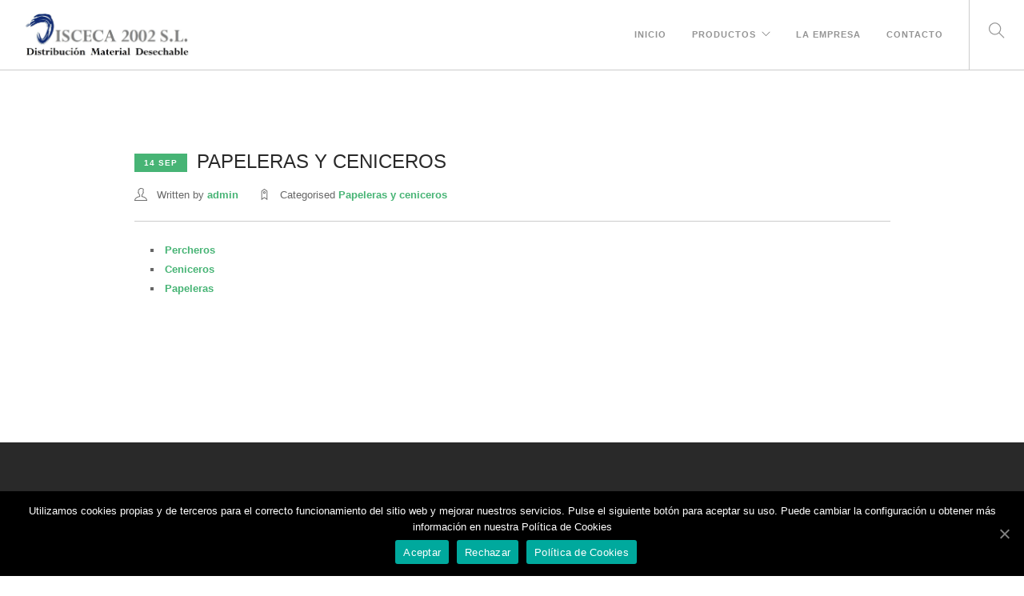

--- FILE ---
content_type: text/html; charset=UTF-8
request_url: https://disceca2002.com/2016/09/14/papeleras-y-ceniceros/
body_size: 6594
content:
<!doctype html>
<html lang="es">

<head>
	<meta charset="UTF-8">
	<meta name="viewport" content="width=device-width, initial-scale=1.0">
	<link rel="pingback" href="https://disceca2002.com/xmlrpc.php" />
	<title>PAPELERAS Y CENICEROS &#8211; Disceca2002</title>
<meta name='robots' content='max-image-preview:large' />
<link rel='dns-prefetch' href='//fonts.googleapis.com' />
<link rel="alternate" type="application/rss+xml" title="Disceca2002 &raquo; Feed" href="https://disceca2002.com/feed/" />
<link rel="alternate" type="application/rss+xml" title="Disceca2002 &raquo; Feed de los comentarios" href="https://disceca2002.com/comments/feed/" />
<script type="text/javascript">
window._wpemojiSettings = {"baseUrl":"https:\/\/s.w.org\/images\/core\/emoji\/14.0.0\/72x72\/","ext":".png","svgUrl":"https:\/\/s.w.org\/images\/core\/emoji\/14.0.0\/svg\/","svgExt":".svg","source":{"concatemoji":"https:\/\/disceca2002.com\/wp-includes\/js\/wp-emoji-release.min.js?ver=6.1.9"}};
/*! This file is auto-generated */
!function(e,a,t){var n,r,o,i=a.createElement("canvas"),p=i.getContext&&i.getContext("2d");function s(e,t){var a=String.fromCharCode,e=(p.clearRect(0,0,i.width,i.height),p.fillText(a.apply(this,e),0,0),i.toDataURL());return p.clearRect(0,0,i.width,i.height),p.fillText(a.apply(this,t),0,0),e===i.toDataURL()}function c(e){var t=a.createElement("script");t.src=e,t.defer=t.type="text/javascript",a.getElementsByTagName("head")[0].appendChild(t)}for(o=Array("flag","emoji"),t.supports={everything:!0,everythingExceptFlag:!0},r=0;r<o.length;r++)t.supports[o[r]]=function(e){if(p&&p.fillText)switch(p.textBaseline="top",p.font="600 32px Arial",e){case"flag":return s([127987,65039,8205,9895,65039],[127987,65039,8203,9895,65039])?!1:!s([55356,56826,55356,56819],[55356,56826,8203,55356,56819])&&!s([55356,57332,56128,56423,56128,56418,56128,56421,56128,56430,56128,56423,56128,56447],[55356,57332,8203,56128,56423,8203,56128,56418,8203,56128,56421,8203,56128,56430,8203,56128,56423,8203,56128,56447]);case"emoji":return!s([129777,127995,8205,129778,127999],[129777,127995,8203,129778,127999])}return!1}(o[r]),t.supports.everything=t.supports.everything&&t.supports[o[r]],"flag"!==o[r]&&(t.supports.everythingExceptFlag=t.supports.everythingExceptFlag&&t.supports[o[r]]);t.supports.everythingExceptFlag=t.supports.everythingExceptFlag&&!t.supports.flag,t.DOMReady=!1,t.readyCallback=function(){t.DOMReady=!0},t.supports.everything||(n=function(){t.readyCallback()},a.addEventListener?(a.addEventListener("DOMContentLoaded",n,!1),e.addEventListener("load",n,!1)):(e.attachEvent("onload",n),a.attachEvent("onreadystatechange",function(){"complete"===a.readyState&&t.readyCallback()})),(e=t.source||{}).concatemoji?c(e.concatemoji):e.wpemoji&&e.twemoji&&(c(e.twemoji),c(e.wpemoji)))}(window,document,window._wpemojiSettings);
</script>
<style type="text/css">
img.wp-smiley,
img.emoji {
	display: inline !important;
	border: none !important;
	box-shadow: none !important;
	height: 1em !important;
	width: 1em !important;
	margin: 0 0.07em !important;
	vertical-align: -0.1em !important;
	background: none !important;
	padding: 0 !important;
}
</style>
	<link rel='stylesheet' id='sgr_main-css' href='https://disceca2002.com/wp-content/plugins/simple-google-recaptcha/sgr.css?ver=1599839677' type='text/css' media='all' />
<link rel='stylesheet' id='wp-block-library-css' href='https://disceca2002.com/wp-includes/css/dist/block-library/style.min.css?ver=6.1.9' type='text/css' media='all' />
<link rel='stylesheet' id='classic-theme-styles-css' href='https://disceca2002.com/wp-includes/css/classic-themes.min.css?ver=1' type='text/css' media='all' />
<style id='global-styles-inline-css' type='text/css'>
body{--wp--preset--color--black: #000000;--wp--preset--color--cyan-bluish-gray: #abb8c3;--wp--preset--color--white: #ffffff;--wp--preset--color--pale-pink: #f78da7;--wp--preset--color--vivid-red: #cf2e2e;--wp--preset--color--luminous-vivid-orange: #ff6900;--wp--preset--color--luminous-vivid-amber: #fcb900;--wp--preset--color--light-green-cyan: #7bdcb5;--wp--preset--color--vivid-green-cyan: #00d084;--wp--preset--color--pale-cyan-blue: #8ed1fc;--wp--preset--color--vivid-cyan-blue: #0693e3;--wp--preset--color--vivid-purple: #9b51e0;--wp--preset--gradient--vivid-cyan-blue-to-vivid-purple: linear-gradient(135deg,rgba(6,147,227,1) 0%,rgb(155,81,224) 100%);--wp--preset--gradient--light-green-cyan-to-vivid-green-cyan: linear-gradient(135deg,rgb(122,220,180) 0%,rgb(0,208,130) 100%);--wp--preset--gradient--luminous-vivid-amber-to-luminous-vivid-orange: linear-gradient(135deg,rgba(252,185,0,1) 0%,rgba(255,105,0,1) 100%);--wp--preset--gradient--luminous-vivid-orange-to-vivid-red: linear-gradient(135deg,rgba(255,105,0,1) 0%,rgb(207,46,46) 100%);--wp--preset--gradient--very-light-gray-to-cyan-bluish-gray: linear-gradient(135deg,rgb(238,238,238) 0%,rgb(169,184,195) 100%);--wp--preset--gradient--cool-to-warm-spectrum: linear-gradient(135deg,rgb(74,234,220) 0%,rgb(151,120,209) 20%,rgb(207,42,186) 40%,rgb(238,44,130) 60%,rgb(251,105,98) 80%,rgb(254,248,76) 100%);--wp--preset--gradient--blush-light-purple: linear-gradient(135deg,rgb(255,206,236) 0%,rgb(152,150,240) 100%);--wp--preset--gradient--blush-bordeaux: linear-gradient(135deg,rgb(254,205,165) 0%,rgb(254,45,45) 50%,rgb(107,0,62) 100%);--wp--preset--gradient--luminous-dusk: linear-gradient(135deg,rgb(255,203,112) 0%,rgb(199,81,192) 50%,rgb(65,88,208) 100%);--wp--preset--gradient--pale-ocean: linear-gradient(135deg,rgb(255,245,203) 0%,rgb(182,227,212) 50%,rgb(51,167,181) 100%);--wp--preset--gradient--electric-grass: linear-gradient(135deg,rgb(202,248,128) 0%,rgb(113,206,126) 100%);--wp--preset--gradient--midnight: linear-gradient(135deg,rgb(2,3,129) 0%,rgb(40,116,252) 100%);--wp--preset--duotone--dark-grayscale: url('#wp-duotone-dark-grayscale');--wp--preset--duotone--grayscale: url('#wp-duotone-grayscale');--wp--preset--duotone--purple-yellow: url('#wp-duotone-purple-yellow');--wp--preset--duotone--blue-red: url('#wp-duotone-blue-red');--wp--preset--duotone--midnight: url('#wp-duotone-midnight');--wp--preset--duotone--magenta-yellow: url('#wp-duotone-magenta-yellow');--wp--preset--duotone--purple-green: url('#wp-duotone-purple-green');--wp--preset--duotone--blue-orange: url('#wp-duotone-blue-orange');--wp--preset--font-size--small: 13px;--wp--preset--font-size--medium: 20px;--wp--preset--font-size--large: 36px;--wp--preset--font-size--x-large: 42px;--wp--preset--spacing--20: 0.44rem;--wp--preset--spacing--30: 0.67rem;--wp--preset--spacing--40: 1rem;--wp--preset--spacing--50: 1.5rem;--wp--preset--spacing--60: 2.25rem;--wp--preset--spacing--70: 3.38rem;--wp--preset--spacing--80: 5.06rem;}:where(.is-layout-flex){gap: 0.5em;}body .is-layout-flow > .alignleft{float: left;margin-inline-start: 0;margin-inline-end: 2em;}body .is-layout-flow > .alignright{float: right;margin-inline-start: 2em;margin-inline-end: 0;}body .is-layout-flow > .aligncenter{margin-left: auto !important;margin-right: auto !important;}body .is-layout-constrained > .alignleft{float: left;margin-inline-start: 0;margin-inline-end: 2em;}body .is-layout-constrained > .alignright{float: right;margin-inline-start: 2em;margin-inline-end: 0;}body .is-layout-constrained > .aligncenter{margin-left: auto !important;margin-right: auto !important;}body .is-layout-constrained > :where(:not(.alignleft):not(.alignright):not(.alignfull)){max-width: var(--wp--style--global--content-size);margin-left: auto !important;margin-right: auto !important;}body .is-layout-constrained > .alignwide{max-width: var(--wp--style--global--wide-size);}body .is-layout-flex{display: flex;}body .is-layout-flex{flex-wrap: wrap;align-items: center;}body .is-layout-flex > *{margin: 0;}:where(.wp-block-columns.is-layout-flex){gap: 2em;}.has-black-color{color: var(--wp--preset--color--black) !important;}.has-cyan-bluish-gray-color{color: var(--wp--preset--color--cyan-bluish-gray) !important;}.has-white-color{color: var(--wp--preset--color--white) !important;}.has-pale-pink-color{color: var(--wp--preset--color--pale-pink) !important;}.has-vivid-red-color{color: var(--wp--preset--color--vivid-red) !important;}.has-luminous-vivid-orange-color{color: var(--wp--preset--color--luminous-vivid-orange) !important;}.has-luminous-vivid-amber-color{color: var(--wp--preset--color--luminous-vivid-amber) !important;}.has-light-green-cyan-color{color: var(--wp--preset--color--light-green-cyan) !important;}.has-vivid-green-cyan-color{color: var(--wp--preset--color--vivid-green-cyan) !important;}.has-pale-cyan-blue-color{color: var(--wp--preset--color--pale-cyan-blue) !important;}.has-vivid-cyan-blue-color{color: var(--wp--preset--color--vivid-cyan-blue) !important;}.has-vivid-purple-color{color: var(--wp--preset--color--vivid-purple) !important;}.has-black-background-color{background-color: var(--wp--preset--color--black) !important;}.has-cyan-bluish-gray-background-color{background-color: var(--wp--preset--color--cyan-bluish-gray) !important;}.has-white-background-color{background-color: var(--wp--preset--color--white) !important;}.has-pale-pink-background-color{background-color: var(--wp--preset--color--pale-pink) !important;}.has-vivid-red-background-color{background-color: var(--wp--preset--color--vivid-red) !important;}.has-luminous-vivid-orange-background-color{background-color: var(--wp--preset--color--luminous-vivid-orange) !important;}.has-luminous-vivid-amber-background-color{background-color: var(--wp--preset--color--luminous-vivid-amber) !important;}.has-light-green-cyan-background-color{background-color: var(--wp--preset--color--light-green-cyan) !important;}.has-vivid-green-cyan-background-color{background-color: var(--wp--preset--color--vivid-green-cyan) !important;}.has-pale-cyan-blue-background-color{background-color: var(--wp--preset--color--pale-cyan-blue) !important;}.has-vivid-cyan-blue-background-color{background-color: var(--wp--preset--color--vivid-cyan-blue) !important;}.has-vivid-purple-background-color{background-color: var(--wp--preset--color--vivid-purple) !important;}.has-black-border-color{border-color: var(--wp--preset--color--black) !important;}.has-cyan-bluish-gray-border-color{border-color: var(--wp--preset--color--cyan-bluish-gray) !important;}.has-white-border-color{border-color: var(--wp--preset--color--white) !important;}.has-pale-pink-border-color{border-color: var(--wp--preset--color--pale-pink) !important;}.has-vivid-red-border-color{border-color: var(--wp--preset--color--vivid-red) !important;}.has-luminous-vivid-orange-border-color{border-color: var(--wp--preset--color--luminous-vivid-orange) !important;}.has-luminous-vivid-amber-border-color{border-color: var(--wp--preset--color--luminous-vivid-amber) !important;}.has-light-green-cyan-border-color{border-color: var(--wp--preset--color--light-green-cyan) !important;}.has-vivid-green-cyan-border-color{border-color: var(--wp--preset--color--vivid-green-cyan) !important;}.has-pale-cyan-blue-border-color{border-color: var(--wp--preset--color--pale-cyan-blue) !important;}.has-vivid-cyan-blue-border-color{border-color: var(--wp--preset--color--vivid-cyan-blue) !important;}.has-vivid-purple-border-color{border-color: var(--wp--preset--color--vivid-purple) !important;}.has-vivid-cyan-blue-to-vivid-purple-gradient-background{background: var(--wp--preset--gradient--vivid-cyan-blue-to-vivid-purple) !important;}.has-light-green-cyan-to-vivid-green-cyan-gradient-background{background: var(--wp--preset--gradient--light-green-cyan-to-vivid-green-cyan) !important;}.has-luminous-vivid-amber-to-luminous-vivid-orange-gradient-background{background: var(--wp--preset--gradient--luminous-vivid-amber-to-luminous-vivid-orange) !important;}.has-luminous-vivid-orange-to-vivid-red-gradient-background{background: var(--wp--preset--gradient--luminous-vivid-orange-to-vivid-red) !important;}.has-very-light-gray-to-cyan-bluish-gray-gradient-background{background: var(--wp--preset--gradient--very-light-gray-to-cyan-bluish-gray) !important;}.has-cool-to-warm-spectrum-gradient-background{background: var(--wp--preset--gradient--cool-to-warm-spectrum) !important;}.has-blush-light-purple-gradient-background{background: var(--wp--preset--gradient--blush-light-purple) !important;}.has-blush-bordeaux-gradient-background{background: var(--wp--preset--gradient--blush-bordeaux) !important;}.has-luminous-dusk-gradient-background{background: var(--wp--preset--gradient--luminous-dusk) !important;}.has-pale-ocean-gradient-background{background: var(--wp--preset--gradient--pale-ocean) !important;}.has-electric-grass-gradient-background{background: var(--wp--preset--gradient--electric-grass) !important;}.has-midnight-gradient-background{background: var(--wp--preset--gradient--midnight) !important;}.has-small-font-size{font-size: var(--wp--preset--font-size--small) !important;}.has-medium-font-size{font-size: var(--wp--preset--font-size--medium) !important;}.has-large-font-size{font-size: var(--wp--preset--font-size--large) !important;}.has-x-large-font-size{font-size: var(--wp--preset--font-size--x-large) !important;}
.wp-block-navigation a:where(:not(.wp-element-button)){color: inherit;}
:where(.wp-block-columns.is-layout-flex){gap: 2em;}
.wp-block-pullquote{font-size: 1.5em;line-height: 1.6;}
</style>
<link rel='stylesheet' id='wpsm_colorbox-font-awesome-front-css' href='https://disceca2002.com/wp-content/plugins/colorbox-panels/assets/css/font-awesome/css/font-awesome.min.css?ver=6.1.9' type='text/css' media='all' />
<link rel='stylesheet' id='wpsm_colorbox_bootstrap-front-css' href='https://disceca2002.com/wp-content/plugins/colorbox-panels/assets/css/bootstrap-front.css?ver=6.1.9' type='text/css' media='all' />
<link rel='stylesheet' id='contact-form-7-css' href='https://disceca2002.com/wp-content/plugins/contact-form-7/includes/css/styles.css?ver=5.7.2' type='text/css' media='all' />
<style id='contact-form-7-inline-css' type='text/css'>
.wpcf7 .wpcf7-recaptcha iframe {margin-bottom: 0;}.wpcf7 .wpcf7-recaptcha[data-align="center"] > div {margin: 0 auto;}.wpcf7 .wpcf7-recaptcha[data-align="right"] > div {margin: 0 0 0 auto;}
</style>
<link rel='stylesheet' id='cookie-notice-front-css' href='https://disceca2002.com/wp-content/plugins/cookie-notice/css/front.min.css?ver=6.1.9' type='text/css' media='all' />
<link rel='stylesheet' id='dry_awp_theme_style-css' href='https://disceca2002.com/wp-content/plugins/advanced-wp-columns/assets/css/awp-columns.css?ver=6.1.9' type='text/css' media='all' />
<style id='dry_awp_theme_style-inline-css' type='text/css'>
@media screen and (max-width: 1024px) {	.csColumn {		clear: both !important;		float: none !important;		text-align: center !important;		margin-left:  10% !important;		margin-right: 10% !important;		width: 80% !important;	}	.csColumnGap {		display: none !important;	}}
</style>
<link rel='stylesheet' id='wpb_wmca_accordion_style-css' href='https://disceca2002.com/wp-content/plugins/wpb-accordion-menu-or-category/assets/css/wpb_wmca_style.css?ver=1.0' type='text/css' media='all' />
<link rel='stylesheet' id='ebor-body-font-css' href='https://fonts.googleapis.com/css?family=Lato%3A400%2C500%2C600&#038;ver=6.1.9' type='text/css' media='all' />
<link rel='stylesheet' id='ebor-heading-font-css' href='https://fonts.googleapis.com/css?family=Lato%3A400%2C500%2C600&#038;ver=6.1.9' type='text/css' media='all' />
<link rel='stylesheet' id='ebor-lato-font-css' href='https://fonts.googleapis.com/css?family=Lato%3A300%2C400&#038;ver=2.1.2' type='text/css' media='all' />
<link rel='stylesheet' id='ebor-bootstrap-css' href='https://disceca2002.com/wp-content/themes/foundryWPTheme/style/css/bootstrap.css?ver=2.1.2' type='text/css' media='all' />
<link rel='stylesheet' id='ebor-plugins-css' href='https://disceca2002.com/wp-content/themes/foundryWPTheme/style/css/plugins.css?ver=2.1.2' type='text/css' media='all' />
<link rel='stylesheet' id='ebor-fonts-css' href='https://disceca2002.com/wp-content/themes/foundryWPTheme/style/css/fonts.css?ver=2.1.2' type='text/css' media='all' />
<link rel='stylesheet' id='ebor-theme-styles-css' href='https://disceca2002.com/wp-content/themes/foundryWPTheme/style/css/theme.css?ver=2.1.2' type='text/css' media='all' />
<link rel='stylesheet' id='ebor-style-css' href='https://disceca2002.com/wp-content/themes/foundryWPTheme/style.css?ver=2.1.2' type='text/css' media='all' />
<style id='ebor-style-inline-css' type='text/css'>

			.nav-bar {
				height: 88px;
				max-height: 88px;
				line-height: 86px;	
			}
			.nav-bar > .module.left > a {
				height: 88px;
			}
			@media all and ( min-width: 992px ){
				.nav-bar .module, .nav-bar .module-group {
					height: 88px;
				}
			}
			.widget-handle .cart .label {
				top: 15px;
			}
			.module.widget-handle.mobile-toggle {
				line-height: 86px;	
				max-height: 88px;
			}
			.module-group.right .module.left:first-child {
				padding-right: 32px;
			}
			.menu > li ul {
				width: 200px;
			}
			.mega-menu > li {
				width: 200px !important;
			}
		
</style>
<script type='text/javascript' id='sgr_main-js-extra'>
/* <![CDATA[ */
var sgr_main = {"sgr_site_key":"6LeY0X0UAAAAAK27J9YnF7iI6CB9p5bPecdr7-SG"};
/* ]]> */
</script>
<script type='text/javascript' src='https://disceca2002.com/wp-content/plugins/simple-google-recaptcha/sgr.js?ver=1599839677' id='sgr_main-js'></script>
<script type='text/javascript' src='https://disceca2002.com/wp-includes/js/jquery/jquery.min.js?ver=3.6.1' id='jquery-core-js'></script>
<script type='text/javascript' src='https://disceca2002.com/wp-includes/js/jquery/jquery-migrate.min.js?ver=3.3.2' id='jquery-migrate-js'></script>
<script type='text/javascript' src='https://disceca2002.com/wp-content/plugins/colorbox-panels/assets/js/masonry.pkgd.min.js?ver=6.1.9' id='wpsm_colorbox_masnory-js'></script>
<script type='text/javascript' src='https://disceca2002.com/wp-content/plugins/colorbox-panels/assets/js/jcolumn.min.js?ver=6.1.9' id='wpsm_colorbox_height-js'></script>
<script></script><link rel="https://api.w.org/" href="https://disceca2002.com/wp-json/" /><link rel="alternate" type="application/json" href="https://disceca2002.com/wp-json/wp/v2/posts/134" /><link rel="EditURI" type="application/rsd+xml" title="RSD" href="https://disceca2002.com/xmlrpc.php?rsd" />
<link rel="wlwmanifest" type="application/wlwmanifest+xml" href="https://disceca2002.com/wp-includes/wlwmanifest.xml" />
<meta name="generator" content="WordPress 6.1.9" />
<link rel="canonical" href="https://disceca2002.com/2016/09/14/papeleras-y-ceniceros/" />
<link rel='shortlink' href='https://disceca2002.com/?p=134' />
<link rel="alternate" type="application/json+oembed" href="https://disceca2002.com/wp-json/oembed/1.0/embed?url=https%3A%2F%2Fdisceca2002.com%2F2016%2F09%2F14%2Fpapeleras-y-ceniceros%2F" />
<link rel="alternate" type="text/xml+oembed" href="https://disceca2002.com/wp-json/oembed/1.0/embed?url=https%3A%2F%2Fdisceca2002.com%2F2016%2F09%2F14%2Fpapeleras-y-ceniceros%2F&#038;format=xml" />
<script src="https://www.google.com/recaptcha/api.js" async defer></script>
<meta name="generator" content="Powered by WPBakery Page Builder - drag and drop page builder for WordPress."/>
<noscript><style> .wpb_animate_when_almost_visible { opacity: 1; }</style></noscript></head>

<body data-rsssl=1 class="post-template-default single single-post postid-134 single-format-standard cookies-not-set custom-forms normal-layout parallax-3d btn-regular wpb-js-composer js-comp-ver-7.0 vc_responsive">


<div class="nav-container">
 
    <nav >
        <div class="nav-bar">
        
            <div class="module left">
                <a href="https://disceca2002.com/">
                    <img class="logo logo-light" alt="Disceca2002" src="https://disceca2002.com/wp-content/themes/foundryWPTheme/style/img/logo-light.png" />
                    <img class="logo logo-dark" alt="Disceca2002" src="https://disceca2002.com/wp-content/uploads/2018/11/logo-bueno-gris.jpg" />
                </a>
            </div>
            
            <div class="module widget-handle mobile-toggle right visible-sm visible-xs">
                <i class="ti-menu"></i>
            </div>
            
            <div class="module-group right">
            
                <div class="module left">
                    <ul id="menu-newmenu" class="menu"><li id="menu-item-836" class="menu-item menu-item-type-post_type menu-item-object-page menu-item-home menu-item-836"><a href="https://disceca2002.com/">Inicio</a></li>
<li id="menu-item-740" class="menu-item menu-item-type-post_type menu-item-object-page menu-item-has-children menu-item-740 has-dropdown"><a href="https://disceca2002.com/productos/">PRODUCTOS</a>
<ul role="menu" class=" subnav">
	<li id="menu-item-895" class="menu-item menu-item-type-post_type menu-item-object-page menu-item-has-children menu-item-895 has-dropdown"><a href="https://disceca2002.com/guantes/">GUANTES</a>
	<ul role="menu" class=" subnav">
		<li id="menu-item-874" class="menu-item menu-item-type-post_type menu-item-object-page menu-item-874"><a href="https://disceca2002.com/guantes-de-un-solo-uso/">GUANTES DE UN SOLO USO</a></li>
		<li id="menu-item-878" class="menu-item menu-item-type-post_type menu-item-object-page menu-item-878"><a href="https://disceca2002.com/guantes-de-menaje/">GUANTES DE MENAJE</a></li>
		<li id="menu-item-882" class="menu-item menu-item-type-post_type menu-item-object-page menu-item-882"><a href="https://disceca2002.com/guantes-industriales/">GUANTES INDUSTRIALES</a></li>
		<li id="menu-item-886" class="menu-item menu-item-type-post_type menu-item-object-page menu-item-886"><a href="https://disceca2002.com/guantes-con-soporte-textil/">GUANTES CON SOPORTE TEXTIL</a></li>
	</ul>
</li>
	<li id="menu-item-1016" class="menu-item menu-item-type-post_type menu-item-object-page menu-item-1016"><a href="https://disceca2002.com/vestuario-de-un-solo-uso/">VESTUARIO DE UN SOLO USO</a></li>
	<li id="menu-item-2052" class="menu-item menu-item-type-post_type menu-item-object-page menu-item-2052"><a href="https://disceca2002.com/bolsas-basura/">BOLSAS BASURA</a></li>
</ul>
</li>
<li id="menu-item-724" class="menu-item menu-item-type-post_type menu-item-object-page menu-item-724"><a href="https://disceca2002.com/la-empresa/">LA EMPRESA</a></li>
<li id="menu-item-575" class="menu-item menu-item-type-post_type menu-item-object-page menu-item-575"><a href="https://disceca2002.com/contacto/">CONTACTO</a></li>
</ul>                </div>
				
				<div class="module widget-handle search-widget-handle left">
    <div class="search">
        <i class="ti-search"></i>
        <span class="title">Search Site</span>
    </div>
    <div class="function">
        <form class="search-form" method="get" id="searchform" action="https://disceca2002.com/">
	<input type="text" id="s2" class="mb0" name="s" placeholder="Type here" />
</form>    </div>
</div>                
            </div>

        </div>
    </nav>
    
</div>
<div class="main-container">
<section id="post-134" class="post-134 post type-post status-publish format-standard hentry category-papeleras-ceniceros">
    <div class="container">
        <div class="row">
        	<div class="col-sm-10 col-sm-offset-1">

    <div class="post-snippet mb64">
    
        <a href="https://disceca2002.com/2016/09/14/papeleras-y-ceniceros/">
    </a><div class="post-title">
    <a href="https://disceca2002.com/2016/09/14/papeleras-y-ceniceros/"><h4 class="inline-block"><span class="label">14 Sep</span>PAPELERAS Y CENICEROS</h4></a></div><ul class="post-meta">
    <li>
        <i class="ti-user"></i>
        <span>Written by <a href="https://disceca2002.com/author/admin/" title="Entradas de admin" rel="author">admin</a></span>
    </li>
    <li>
        <i class="ti-tag"></i>
        <span>Categorised <a href="https://disceca2002.com/category/papeleras-ceniceros/" rel="category tag">Papeleras y ceniceros</a></span>
    </li>
</ul>        
        <hr>
        
        <div class="post-content">
        	<ul>
<li><a href="https://disceca2002.com/productos/papeleras-y-ceniceros/percheros">Percheros</a></li>
<li><a href="https://disceca2002.com/productos/papeleras-y-ceniceros/ceniceros">Ceniceros</a></li>
<li><a href="https://disceca2002.com/productos/papeleras-y-ceniceros/papeleras">Papeleras</a></li>
</ul>
<div class="clearfix"></div>        </div>
        
                
    </div><!--/post-snippet-->
    
        
</div><!--/post-content-->        </div>
    </div>
</section>

<footer class="footer-1 bg-dark">

    <div class="container">
    
        <div class="row">
        	<div class="col-md-3 col-sm-6"><div id="custom_html-4" class="widget_text widget widget_custom_html"><div class="textwidget custom-html-widget"><a href="https://disceca2002.com/aviso-legal/" target="_alt" rel="noopener">Aviso Legal</a></div></div></div><div class="col-md-3 col-sm-6"><div id="custom_html-5" class="widget_text widget widget_custom_html"><div class="textwidget custom-html-widget"><a href="https://disceca2002.com/politica-de-privacidad/" target="_alt" rel="noopener">Política de Privacidad</a></div></div></div><div class="col-md-3 col-sm-6"><div id="custom_html-6" class="widget_text widget widget_custom_html"><div class="textwidget custom-html-widget"><a href="https://disceca2002.com/politica-de-cookies/" target="_alt" rel="noopener">Política de Cookies</a></div></div></div><div class="col-md-3 col-sm-6"><div id="custom_html-2" class="widget_text widget widget_custom_html"><div class="textwidget custom-html-widget"><a href="https://grupounetcom.com/paginas-web-valencia/" target="_blank" rel="noopener">Diseño páginas web en Valencia</a> GrupoUnetcom</div></div></div><div class="clear"></div>        </div>

        <div class="row">
        
            <div class="col-sm-6">
                <span class="sub">
                	Todos los derechos reservados © 2018 Disceca 2002 S.L.     </a>   <a href="https://disceca2002.com/ley-de-proteccion-datos/">Ley Protección de Datos</a>                </span>
            </div>
            
            <div class="col-sm-6 text-right">
                <ul class="list-inline social-list">
                                    </ul>
            </div>
            
        </div>
        
    </div>

    <a class="btn btn-sm fade-half back-to-top inner-link" href="#top">Top</a>
    
</footer>	

</div><!--/body-wrapper-->

<script type='text/javascript' src='https://disceca2002.com/wp-content/plugins/contact-form-7/includes/swv/js/index.js?ver=5.7.2' id='swv-js'></script>
<script type='text/javascript' id='contact-form-7-js-extra'>
/* <![CDATA[ */
var wpcf7 = {"api":{"root":"https:\/\/disceca2002.com\/wp-json\/","namespace":"contact-form-7\/v1"}};
/* ]]> */
</script>
<script type='text/javascript' src='https://disceca2002.com/wp-content/plugins/contact-form-7/includes/js/index.js?ver=5.7.2' id='contact-form-7-js'></script>
<script type='text/javascript' id='cookie-notice-front-js-extra'>
/* <![CDATA[ */
var cnArgs = {"ajaxUrl":"https:\/\/disceca2002.com\/wp-admin\/admin-ajax.php","nonce":"d9bd86143e","hideEffect":"fade","position":"bottom","onScroll":"0","onScrollOffset":"100","onClick":"0","cookieName":"cookie_notice_accepted","cookieTime":"2592000","cookieTimeRejected":"2592000","cookiePath":"\/","cookieDomain":"","redirection":"1","cache":"0","refuse":"1","revokeCookies":"1","revokeCookiesOpt":"automatic","secure":"1","coronabarActive":"0"};
/* ]]> */
</script>
<script type='text/javascript' src='https://disceca2002.com/wp-content/plugins/cookie-notice/js/front.min.js?ver=1.3.2' id='cookie-notice-front-js'></script>
<script type='text/javascript' src='https://disceca2002.com/wp-content/plugins/wpb-accordion-menu-or-category/assets/js/jquery.cookie.js?ver=1.4.1' id='wpb_wmca_jquery_cookie-js'></script>
<script type='text/javascript' src='https://disceca2002.com/wp-content/plugins/wpb-accordion-menu-or-category/assets/js/jquery.navgoco.min.js?ver=1.0' id='wpb_wmca_accordion_script-js'></script>
<script type='text/javascript' src='https://disceca2002.com/wp-content/themes/foundryWPTheme/style/js/bootstrap.min.js?ver=2.1.2' id='ebor-bootstrap-js'></script>
<script type='text/javascript' src='https://disceca2002.com/wp-content/themes/foundryWPTheme/style/js/plugins.js?ver=2.1.2' id='ebor-plugins-js'></script>
<script type='text/javascript' src='https://disceca2002.com/wp-content/themes/foundryWPTheme/style/js/parallax.js?ver=2.1.2' id='ebor-parallax-js'></script>
<script type='text/javascript' id='ebor-scripts-js-extra'>
/* <![CDATA[ */
var wp_data = {"nav_height":"88","access_token":"","client_id":"","hero_animation":"fade","hero_autoplay":"false","hero_timer":"3000","all_title":"All"};
/* ]]> */
</script>
<script type='text/javascript' src='https://disceca2002.com/wp-content/themes/foundryWPTheme/style/js/scripts.js?ver=2.1.2' id='ebor-scripts-js'></script>
<script></script>
		<!-- Cookie Notice plugin v1.3.2 by Digital Factory https://dfactory.eu/ -->
		<div id="cookie-notice" role="banner" class="cookie-notice-hidden cookie-revoke-hidden cn-position-bottom" aria-label="Cookie Notice" style="background-color: rgba(0,0,0,1);"><div class="cookie-notice-container" style="color: #fff;"><span id="cn-notice-text" class="cn-text-container">Utilizamos cookies propias y de terceros para el correcto funcionamiento del sitio web y mejorar nuestros servicios. Pulse el siguiente botón para aceptar su uso. Puede cambiar la configuración u obtener más información en nuestra Política de Cookies</span><span id="cn-notice-buttons" class="cn-buttons-container"><a href="#" id="cn-accept-cookie" data-cookie-set="accept" class="cn-set-cookie cn-button bootstrap button" aria-label="Aceptar">Aceptar</a><a href="#" id="cn-refuse-cookie" data-cookie-set="refuse" class="cn-set-cookie cn-button bootstrap button" aria-label="Rechazar">Rechazar</a><a href="https://disceca2002.com/politica-de-cookies/" target="_blank" id="cn-more-info" class="cn-more-info cn-button bootstrap button" aria-label="Política de Cookies">Política de Cookies</a></span><a href="javascript:void(0);" id="cn-close-notice" data-cookie-set="accept" class="cn-close-icon" aria-label="Aceptar"></a></div>
			<div class="cookie-revoke-container" style="color: #fff;"><span id="cn-revoke-text" class="cn-text-container">Puedes revocar tu consentimiento en cualquier momento usando el botón de revocación del consentimiento.</span><span id="cn-revoke-buttons" class="cn-buttons-container"><a href="#" class="cn-revoke-cookie cn-button bootstrap button" aria-label="Revocar cookies">Revocar cookies</a></span>
			</div>
		</div>
		<!-- / Cookie Notice plugin --></body>
</html>